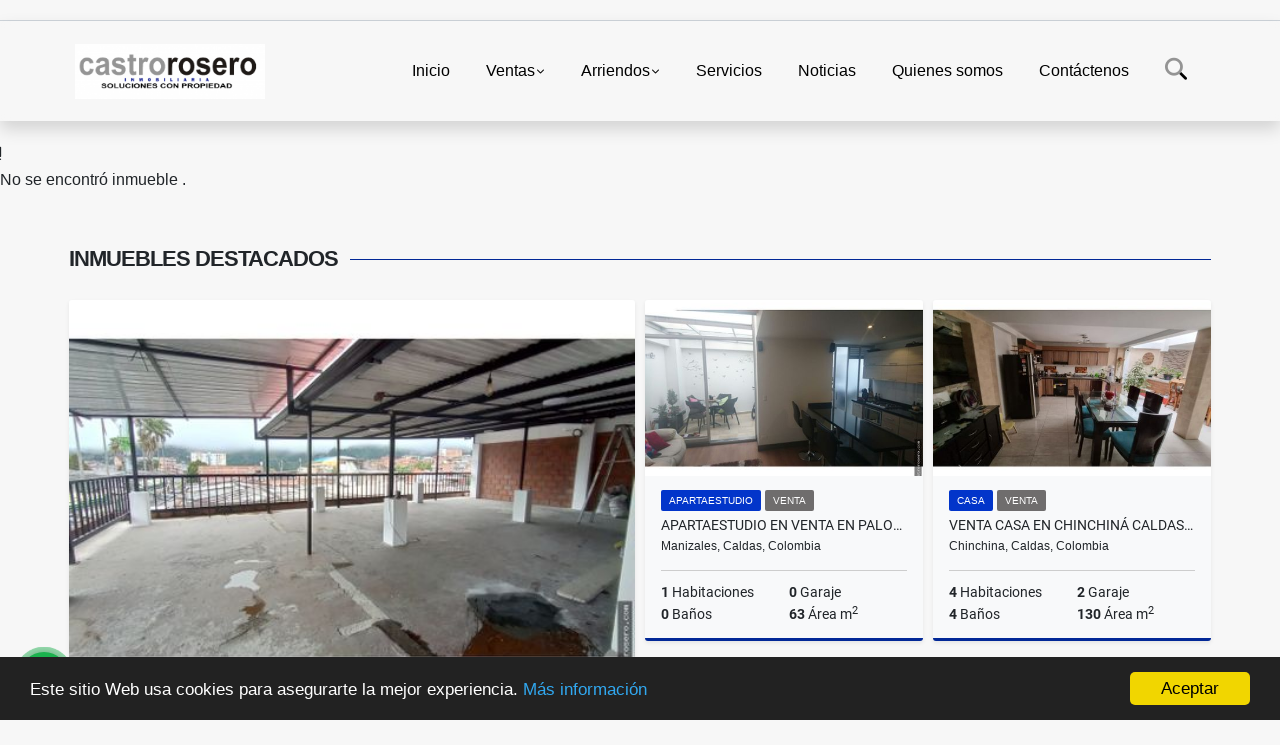

--- FILE ---
content_type: text/html; charset=UTF-8
request_url: https://castrorosero.com/apartamento-arriendo-altos-del-perro-manizales/7169881
body_size: 10706
content:
<!DOCTYPE html>
<html lang="es">
    <head>
        <meta charset="utf-8">
        <meta name="viewport" content="width=device-width, initial-scale=1.0, user-scalable=no">
        <meta name="author" content="Wasi.co">
        <meta name="description" content="Este apartamento para alquiler se encuentra ubicado en la hermosa ciudad de Manizales, en la regi&amp;oacute;n de Caldas. Tiene una &amp;aacute;rea de terreno de 62 M2">
        <meta name="Keywords" content="Venta y arriendo de apartamentos, arriendo manizales, venta casa manizales, apartaestudio manizales, apartaestudio para arrendar, arriendos baratos">
        <meta name="Language" content="Spanish">
        <meta name="Designer" content="www.wasi.co">
        <meta name="distribution" content="Global">
        <meta name="Robots" content="INDEX,FOLLOW">
        <meta name="csrf-token" content="wL4gWquFvVfdkbw62DiP51514QtW0Ez3yNnqp7kv">

        <title>ARRIENDO APARTAMENTO ALTO DEL PERRO MANIZALES | ARRIENDOS MANIZALES - $1.500.000 COP</title>

        <!-- og tags -->
        <meta property="og:description" content="Este apartamento para alquiler se encuentra ubicado en la hermosa ciudad de Manizales, en la regi&amp;oacute;n de Caldas. Tiene una &amp;aacute;rea de terreno de 62 M2" />
        <meta property="og:title" content="ARRIENDO APARTAMENTO ALTO DEL PERRO MANIZALES | ARRIENDOS MANIZALES - $1.500.000 COP" />
        <meta property="og:type" content="website" />
        <meta property="og:url" content="https://castrorosero.com/apartamento-arriendo-altos-del-perro-manizales/7169881" />
        <meta property="og:image" content="https://images.wasi.co/inmuebles/b8393120231227035054.jpg" />
        <meta property="og:image:width" content="300" />
        <meta property="og:image:height" content="225" />
        <meta property="og:site_name" content="castrorosero.com" />

        <!-- og tags google+ -->
        <meta itemprop="description" content="Este apartamento para alquiler se encuentra ubicado en la hermosa ciudad de Manizales, en la regi&amp;oacute;n de Caldas. Tiene una &amp;aacute;rea de terreno de 62 M2">

        <!-- og tags twitter-->
        <meta name="twitter:card" value="Este apartamento para alquiler se encuentra ubicado en la hermosa ciudad de Manizales, en la regi&amp;oacute;n de Caldas. Tiene una &amp;aacute;rea de terreno de 62 M2">

                    <link href="https://images.wasi.co/inmuebles/b8393120231227035054.jpg" rel="image_src"/>
        
        <link rel="shortcut icon" href="https://images.wasi.co/empresas/f20231227114238.png" />
        <!-- ------------ Main Style ------------ -->
                    <link href="https://castrorosero.com/css/v1/pro27b/style.min.css?v11764304853" async rel="stylesheet" type="text/css"/>
            <link href="https://castrorosero.com/css/v1/pro27b/fonts.min.css?v11764304853" async rel="stylesheet" type="text/css"/>
                                          <!--<link href="https://castrorosero.com/custom-css/0342fc.min.css" async rel="stylesheet" type="text/css"/>-->
                                          <!--skin colors-->
        <!--<link href="css/skin/{color}.min.css" rel="stylesheet" type="text/css"/>-->
        <!--<link rel="stylesheet" href="https://cdn.jsdelivr.net/npm/bootstrap-select@1.14.0-beta3/dist/css/bootstrap-select.min.css">-->

                        <style>
          .primary-bg {
  background-color: #0342fc;
}
.primary-txt {
  color: #ffffff;
}
.primary-link {
  color: #ffffff !important;
}
.primary-link:hover, .primary-link:active, .primary-link:focus, .primary-link:focus-visible {
  color: #ffffff !important;
  opacity: 0.6;
}
.primary-bg500 {
  background-color: #0235ca !important;
  color: #ffffff !important;
}
.primary-btn500, .btn-dark {
  background-color: #0232c0 !important;
  border-color: #0232c0 !important;
  color: #ffffff !important;
}
.primary-btn500:hover, .btn-dark:hover {
  background-color: #022897 !important;
}
.primary-bd {
  border-color: #0342fc !important;
}
.primary-bd500 {
  border-color: #022897 !important;
}
.primary-h500 {
  color: #0232c0 !important;
}

                  </style>
                            <!-- Google tag (gtag.js) -->
<script async src="https://www.googletagmanager.com/gtag/js?id=G-FDDPGECP4Y"></script>
<script>
  window.dataLayer = window.dataLayer || [];
  function gtag(){dataLayer.push(arguments);}
  gtag('js', new Date());

  gtag('config', 'G-FDDPGECP4Y');
</script>
                        <script src="https://www.google.com/recaptcha/api.js?hl=es" async defer></script>
    </head>
    <body>
            <section id="gLang" >
    <div class="googleLang container-lg">
        <div id="google_translate_element"></div>
    </div>
</section>
<nav class="navbar navbar-expand-xl sticky-top shadow primary-bd">
    <div class="container-lg">
        <a class="navbar-brand primary-txt"  href="https://castrorosero.com"><img src="https://images.wasi.co/empresas/b20170710063609.png"  data-2x="https://images.wasi.co/empresas/2xb20170710063609.png" onerror="this.src='https://images.wasi.co/empresas/b20170710063609.png'" title="Logo empresa"
                                                                     class="logo img-fluid" alt="inmobiliaria manizales casas y apartamentos en venta y arriendo">
                            </a>
        <button class="navbar-toggler" data-bs-toggle="offcanvas" data-bs-target="#offcanvasExample" aria-controls="offcanvasExample">
            <div class="hamburger-toggle">
                <div class="hamburger">
                    <span></span>
                    <span></span>
                    <span></span>
                </div>
            </div>
        </button>
        <div class="navbarcollapse navbar-collapse justify-content-end" id="navbar-content">
            <ul class="navbar-nav">
                <li class="nav-item" ><a class="nav-link" href="https://castrorosero.com" >Inicio</a></li>
                                                                    <li class="nav-item dropdown"><a class="nav-link dropdown-toggle" data-bs-toggle="dropdown" data-bs-auto-close="outside" href="https://castrorosero.com/s/ventas">Ventas</a>
                        <ul class="dropdown-menu shadow">
                                                                                                <li><a class="dropdown-item" href="https://castrorosero.com/s/amoblado/ventas?id_property_type=29&amp;business_type%5B0%5D=for_sale">Amoblado (1)</a></li>
                                                                                                                                <li><a class="dropdown-item" href="https://castrorosero.com/s/apartaestudio/ventas?id_property_type=14&amp;business_type%5B0%5D=for_sale">Apartaestudio (35)</a></li>
                                                                                                                                <li><a class="dropdown-item" href="https://castrorosero.com/s/apartamento/ventas?id_property_type=2&amp;business_type%5B0%5D=for_sale">Apartamento (494)</a></li>
                                                                                                                                <li><a class="dropdown-item" href="https://castrorosero.com/s/bodega/ventas?id_property_type=8&amp;business_type%5B0%5D=for_sale">Bodega (11)</a></li>
                                                                                                                                                                                            <li><a class="dropdown-item" href="https://castrorosero.com/s/cabana/ventas?id_property_type=28&amp;business_type%5B0%5D=for_sale">Cabaña (1)</a></li>
                                                                                                                                                                                            <li><a class="dropdown-item" href="https://castrorosero.com/s/casa/ventas?id_property_type=1&amp;business_type%5B0%5D=for_sale">Casa (495)</a></li>
                                                                                                                                <li><a class="dropdown-item" href="https://castrorosero.com/s/casa-campestre/ventas?id_property_type=11&amp;business_type%5B0%5D=for_sale">Casa Campestre (102)</a></li>
                                                                                                                                                                                                                                                                                                                    <li><a class="dropdown-item" href="https://castrorosero.com/s/condominio/ventas?id_property_type=19&amp;business_type%5B0%5D=for_sale">Condominio (2)</a></li>
                                                                                                                                <li><a class="dropdown-item" href="https://castrorosero.com/s/consultorio/ventas?id_property_type=15&amp;business_type%5B0%5D=for_sale">Consultorio (6)</a></li>
                                                                                                                                                                                            <li><a class="dropdown-item" href="https://castrorosero.com/s/edificio/ventas?id_property_type=16&amp;business_type%5B0%5D=for_sale">Edificio (25)</a></li>
                                                                                                                                <li><a class="dropdown-item" href="https://castrorosero.com/s/finca/ventas?id_property_type=7&amp;business_type%5B0%5D=for_sale">Finca (38)</a></li>
                                                                                                                                <li><a class="dropdown-item" href="https://castrorosero.com/s/finca-hoteles/ventas?id_property_type=13&amp;business_type%5B0%5D=for_sale">Finca - Hoteles (3)</a></li>
                                                                                                                                                                                                                                                                                                                    <li><a class="dropdown-item" href="https://castrorosero.com/s/hoteles/ventas?id_property_type=12&amp;business_type%5B0%5D=for_sale">Hoteles (4)</a></li>
                                                                                                                                <li><a class="dropdown-item" href="https://castrorosero.com/s/local/ventas?id_property_type=3&amp;business_type%5B0%5D=for_sale">Local (76)</a></li>
                                                                                                                                <li><a class="dropdown-item" href="https://castrorosero.com/s/lote/ventas?id_property_type=5&amp;business_type%5B0%5D=for_sale">Lote (115)</a></li>
                                                                                                                                                                                                                                                                                                                    <li><a class="dropdown-item" href="https://castrorosero.com/s/oficina/ventas?id_property_type=4&amp;business_type%5B0%5D=for_sale">Oficina (22)</a></li>
                                                                                                                                <li><a class="dropdown-item" href="https://castrorosero.com/s/penthouse/ventas?id_property_type=21&amp;business_type%5B0%5D=for_sale">Penthouse (3)</a></li>
                                                                                                                                                                                                                                                        <li><a class="dropdown-item" href="https://castrorosero.com/s/terreno/ventas?id_property_type=32&amp;business_type%5B0%5D=for_sale">Terreno (1)</a></li>
                                                                                    </ul>
                    </li>
                                                                                    <li class="nav-item dropdown"><a class="nav-link dropdown-toggle" data-bs-toggle="dropdown" data-bs-auto-close="outside" href="https://castrorosero.com/s/arriendos">Arriendos</a>
                        <ul class="dropdown-menu shadow">
                                                                                                <li><a class="dropdown-item" href="https://castrorosero.com/s/amoblado/arriendos?id_property_type=29&amp;business_type%5B0%5D=for_rent">Amoblado (11)</a></li>
                                                                                                                                <li><a class="dropdown-item" href="https://castrorosero.com/s/apartaestudio/arriendos?id_property_type=14&amp;business_type%5B0%5D=for_rent">Apartaestudio (31)</a></li>
                                                                                                                                <li><a class="dropdown-item" href="https://castrorosero.com/s/apartamento/arriendos?id_property_type=2&amp;business_type%5B0%5D=for_rent">Apartamento (40)</a></li>
                                                                                                                                <li><a class="dropdown-item" href="https://castrorosero.com/s/bodega/arriendos?id_property_type=8&amp;business_type%5B0%5D=for_rent">Bodega (14)</a></li>
                                                                                                                                                                                                                                                                                                                    <li><a class="dropdown-item" href="https://castrorosero.com/s/casa/arriendos?id_property_type=1&amp;business_type%5B0%5D=for_rent">Casa (19)</a></li>
                                                                                                                                <li><a class="dropdown-item" href="https://castrorosero.com/s/casa-campestre/arriendos?id_property_type=11&amp;business_type%5B0%5D=for_rent">Casa Campestre (6)</a></li>
                                                                                                                                                                                                                                                                                                                                                                                <li><a class="dropdown-item" href="https://castrorosero.com/s/consultorio/arriendos?id_property_type=15&amp;business_type%5B0%5D=for_rent">Consultorio (9)</a></li>
                                                                                                                                                                                                                                                                                                                                                                                                                                                                                                                                                                                                                                <li><a class="dropdown-item" href="https://castrorosero.com/s/local/arriendos?id_property_type=3&amp;business_type%5B0%5D=for_rent">Local (245)</a></li>
                                                                                                                                                                                                                                                                                                                                                                                <li><a class="dropdown-item" href="https://castrorosero.com/s/oficina/arriendos?id_property_type=4&amp;business_type%5B0%5D=for_rent">Oficina (93)</a></li>
                                                                                                                                                                                                                                                                                                                                    </ul>
                    </li>
                                                                                                                    <li class="nav-item"><a class="nav-link" href="https://castrorosero.com/main-servicios.htm" >Servicios</a></li>
                                                                                          <li class="nav-item"><a class="nav-link" href="https://castrorosero.com/blog" >Noticias</a></li>
                                                                                                                        <li class="nav-item"><a class="nav-link" href="https://castrorosero.com/main-contenido-cat-2.htm" >Quienes somos</a></li>
                                <li class="nav-item"><a class="nav-link" href="https://castrorosero.com/main-contactenos.htm" >Contáctenos</a></li>
                <li class="nav-item d-none d-xl-block">
                    <a class="nav-link show_hide" href="#" tabindex="-1"><i class="fa-duotone fa-search"></i></a>
                </li>
                <!--li class="nav-item d-none d-lg-block d-xl-block">
                    <a class="nav-link" href="#" tabindex="-1" data-bs-toggle-theme="true" aria-disabled="true"><i class="fa-duotone fa-light-switch-on"></i></a>
                </li-->
            </ul>
        </div>
    </div>
</nav>
<!--mobile search-->
<div class="slidingSearch bg-body-tertiary shadow">
    <div class="container-fix">
        <form method="GET" action="https://castrorosero.com/s" accept-charset="UTF-8" onSubmit="$(&#039;input[type=&quot;submit&quot;]&#039;).attr(&quot;disabled&quot;,&quot;disabled&quot;);">
        <div class="input-group">
                    <input type="text" class="form-control" aria-label="" placeholder="Buscar por:" name="match" value=""  aria-describedby="button-addon2">
                    <button type="submit" class="btn primary-btn500 btn-outline-primary show_hide"> Buscar </button>
        </div>
        </form>
    </div>
</div>
<div class="offcanvas offcanvas-start" tabindex="-1" id="offcanvasExample" aria-labelledby="offcanvasExampleLabel">
    <div class="offcanvas-header">
        <h5 class="offcanvas-title" id="offcanvasExampleLabel">Menú</h5>
        <button type="button" class="btn-close" data-bs-dismiss="offcanvas" aria-label="Close"></button>
    </div>
    <div class="offcanvas-body">
        <div class="adv-panel"></div>

        <h5>Buscar por:</h5>
        <form method="GET" action="https://castrorosero.com/s" accept-charset="UTF-8" onSubmit="$(&#039;input[type=&quot;submit&quot;]&#039;).attr(&quot;disabled&quot;,&quot;disabled&quot;);">
        <div class="input-group">
                    <input type="text" class="form-control" aria-label="" placeholder="Buscar por:" name="match" value="">
                    <button type="submit" class="btn primary-btn500 btn-outline-secondary show_hide"> Buscar </button>
        </div>
        </form>
    </div>
</div>
                    <section>
            <div class="area-content ">
                <!-- mensage-->
                <div class="msg_empty">
                    <div class="text">
                        <i class="far fa-exclamation"></i>
                        <p> No se encontró inmueble .</p>
                    </div>
                </div>
                <!-- end mensage-->
                <section>
        <div class="container-fluid container-fix">
            <div class="areaInmuebles container-fix">
                <div class="head border border-top-0 border-end-0 border-start-0 primary-bd500">
                    <h3>INMUEBLES <STRONG>DESTACADOS</STRONG></h3>
                </div>
                <div class="list-properties">
                    <div class="row">
                                                                                   <div class="col-md-6 col-lg-6">
                                    <div class="item shadow-sm bg-body-tertiary border border-3 border-top-0 border-end-0 border-start-0 primary-bd500 ">
        <figure>
        <a href="https://castrorosero.com/local-arriendo-villamaria/8520192" class="fill object-fit-cover">
            <img data-sizes="auto" src="https://image.wasi.co/[base64]" class="fill-box" alt="local en arriendo en villamaria caldas arriendo local">
        </a>
    </figure>
    <div class="body">
        <span class="tag1 primary-bg500 primary-t500">LOCAL</span> <span class="tag2">
            ARRIENDO
        </span>
        <h2><a href="https://castrorosero.com/local-arriendo-villamaria/8520192" class="t8-title link">LOCAL EN ARRIENDO EN VILLAMARÍA CALDAS | ARRIENDO LOCAL</a></h2>
        <div class="ubicacion  t8-title">Villamaría, Caldas, Colombia</div>
        <div class="info_details">
            <div class="row">
                <div class="col-6 ellipsis"><strong>0</strong> Habitaciones</div>
                <div class="col-6 ellipsis"><strong>0</strong> Garaje</div>
                <div class="col-6 ellipsis"><strong>1</strong> Baño</div>
                                <div class="col-6 ellipsis"><strong>110</strong> Área m<sup>2</sup> </div>
                            </div>
        </div>
    </div>
    <a href="https://castrorosero.com/local-arriendo-villamaria/8520192" style="text-decoration: none">
      <div class="areaPrecio">
          <div class="row">
                                                                                      <div class="col-5"></div>
                      <div class="col-7 text-end">
                          <span class="ttPrices">Arriendo</span>
                          <p class=" t8-title">$1.350.000 <small>COP</small></p>
                      </div>
                                          </div>
      </div>
    </a>
</div>
                                </div>
                                                                                                                                                                                                                                                                                                                                                                                                                                                                                                                                                                                                                                                                                                                                                                                                                                                                                                                                                                                                                                                                                    <div class="col-md-6 col-lg-6">
                            <div class="row">
                                                                                                                                                                              <div class="col-md-6">
                                            <div class="item shadow-sm bg-body-tertiary border border-3 border-top-0 border-end-0 border-start-0 primary-bd500 item_small">
        <figure>
        <a href="https://castrorosero.com/apartaestudio-venta-palogrande-manizales/8439746" class="fill object-fit-cover">
            <img data-sizes="auto" src="https://image.wasi.co/[base64]" class="fill-box" alt="apartaestudio en venta en palogrande manizales venta apto">
        </a>
    </figure>
    <div class="body">
        <span class="tag1 primary-bg500 primary-t500">APARTAESTUDIO</span> <span class="tag2">
            VENTA
        </span>
        <h2><a href="https://castrorosero.com/apartaestudio-venta-palogrande-manizales/8439746" class="t8-title link">APARTAESTUDIO EN VENTA EN PALOGRANDE MANIZALES | VENTA APTO</a></h2>
        <div class="ubicacion  t8-title">Manizales, Caldas, Colombia</div>
        <div class="info_details">
            <div class="row">
                <div class="col-6 ellipsis"><strong>1</strong> Habitaciones</div>
                <div class="col-6 ellipsis"><strong>0</strong> Garaje</div>
                <div class="col-6 ellipsis"><strong>0</strong> Baños</div>
                                <div class="col-6 ellipsis"><strong>63</strong> Área m<sup>2</sup> </div>
                            </div>
        </div>
    </div>
    <a href="https://castrorosero.com/apartaestudio-venta-palogrande-manizales/8439746" style="text-decoration: none">
      <div class="areaPrecio">
          <div class="row">
                                                                    <div class="col-5"></div>
                      <div class="col-7 text-end">
                          <span class="ttPrices">Venta</span>
                          <p class=" t8-title">$328.000.000 <small>COP</small></p>
                      </div>
                                                            </div>
      </div>
    </a>
</div>
                                        </div>
                                                                                                                                              <div class="col-md-6">
                                            <div class="item shadow-sm bg-body-tertiary border border-3 border-top-0 border-end-0 border-start-0 primary-bd500 item_small">
        <figure>
        <a href="https://castrorosero.com/casa-venta-chinchina-chinchina/6995326" class="fill object-fit-cover">
            <img data-sizes="auto" src="https://image.wasi.co/[base64]" class="fill-box" alt="venta casa en chinchina caldas con 2 garajes casa en venta">
        </a>
    </figure>
    <div class="body">
        <span class="tag1 primary-bg500 primary-t500">CASA</span> <span class="tag2">
            VENTA
        </span>
        <h2><a href="https://castrorosero.com/casa-venta-chinchina-chinchina/6995326" class="t8-title link">VENTA CASA EN CHINCHINÁ CALDAS CON 2 GARAJES | CASA EN VENTA</a></h2>
        <div class="ubicacion  t8-title">Chinchina, Caldas, Colombia</div>
        <div class="info_details">
            <div class="row">
                <div class="col-6 ellipsis"><strong>4</strong> Habitaciones</div>
                <div class="col-6 ellipsis"><strong>2</strong> Garaje</div>
                <div class="col-6 ellipsis"><strong>4</strong> Baños</div>
                                <div class="col-6 ellipsis"><strong>130</strong> Área m<sup>2</sup> </div>
                            </div>
        </div>
    </div>
    <a href="https://castrorosero.com/casa-venta-chinchina-chinchina/6995326" style="text-decoration: none">
      <div class="areaPrecio">
          <div class="row">
                                                                    <div class="col-5"></div>
                      <div class="col-7 text-end">
                          <span class="ttPrices">Venta</span>
                          <p class=" t8-title">$700.000.000 <small>COP</small></p>
                      </div>
                                                            </div>
      </div>
    </a>
</div>
                                        </div>
                                                                                                                                              <div class="col-md-6">
                                            <div class="item shadow-sm bg-body-tertiary border border-3 border-top-0 border-end-0 border-start-0 primary-bd500 item_small">
        <figure>
        <a href="https://castrorosero.com/local-arriendo-la-estrella-manizales/7224393" class="fill object-fit-cover">
            <img data-sizes="auto" src="https://image.wasi.co/[base64]" class="fill-box" alt="arriendo local la estrella manizales 22m2 arriendos manizales">
        </a>
    </figure>
    <div class="body">
        <span class="tag1 primary-bg500 primary-t500">LOCAL</span> <span class="tag2">
            ARRIENDO
        </span>
        <h2><a href="https://castrorosero.com/local-arriendo-la-estrella-manizales/7224393" class="t8-title link">ARRIENDO LOCAL LA ESTRELLA MANIZALES 22m² | ARRIENDOS MANIZALES</a></h2>
        <div class="ubicacion  t8-title">Manizales, Caldas, Colombia</div>
        <div class="info_details">
            <div class="row">
                <div class="col-6 ellipsis"><strong>0</strong> Habitaciones</div>
                <div class="col-6 ellipsis"><strong>0</strong> Garaje</div>
                <div class="col-6 ellipsis"><strong>1</strong> Baño</div>
                                <div class="col-6 ellipsis"><strong>22</strong> Área m<sup>2</sup> </div>
                            </div>
        </div>
    </div>
    <a href="https://castrorosero.com/local-arriendo-la-estrella-manizales/7224393" style="text-decoration: none">
      <div class="areaPrecio">
          <div class="row">
                                                                                      <div class="col-5"></div>
                      <div class="col-7 text-end">
                          <span class="ttPrices">Arriendo</span>
                          <p class=" t8-title">$1.300.000 <small>COP</small></p>
                      </div>
                                          </div>
      </div>
    </a>
</div>
                                        </div>
                                                                                                                                              <div class="col-md-6">
                                            <div class="item shadow-sm bg-body-tertiary border border-3 border-top-0 border-end-0 border-start-0 primary-bd500 item_small">
        <figure>
        <a href="https://castrorosero.com/apartaestudio-venta-baja-suiza-manizales/9620635" class="fill object-fit-cover">
            <img data-sizes="auto" src="https://image.wasi.co/[base64]" class="fill-box" alt="apartaestudio en venta en baja suiza manizales venta apto">
        </a>
    </figure>
    <div class="body">
        <span class="tag1 primary-bg500 primary-t500">APARTAESTUDIO</span> <span class="tag2">
            VENTA
        </span>
        <h2><a href="https://castrorosero.com/apartaestudio-venta-baja-suiza-manizales/9620635" class="t8-title link">APARTAESTUDIO EN VENTA EN BAJA SUIZA MANIZALES | VENTA APTO</a></h2>
        <div class="ubicacion  t8-title">Manizales, Caldas, Colombia</div>
        <div class="info_details">
            <div class="row">
                <div class="col-6 ellipsis"><strong>1</strong> Habitaciones</div>
                <div class="col-6 ellipsis"><strong>1</strong> Garaje</div>
                <div class="col-6 ellipsis"><strong>1</strong> Baño</div>
                                <div class="col-6 ellipsis"><strong>35</strong> Área m<sup>2</sup> </div>
                            </div>
        </div>
    </div>
    <a href="https://castrorosero.com/apartaestudio-venta-baja-suiza-manizales/9620635" style="text-decoration: none">
      <div class="areaPrecio">
          <div class="row">
                                                                    <div class="col-5"></div>
                      <div class="col-7 text-end">
                          <span class="ttPrices">Venta</span>
                          <p class=" t8-title">$295.000.000 <small>COP</small></p>
                      </div>
                                                            </div>
      </div>
    </a>
</div>
                                        </div>
                                                                                                                                                                                                                                                                                                                                                                                                                                                                                                                                                                                                                                                                                                                                                                                                                                                                                                                                                                                                                                                                                                                                            </div>
                        </div>
                        <div class="col-lg-12">
                            <div class="row">
                                                                                                                                                                                                                                                                                                                                                                                                                                                                <div class="col-md-3">
                                            <div class="item shadow-sm bg-body-tertiary border border-3 border-top-0 border-end-0 border-start-0 primary-bd500 item_small">
        <figure>
        <a href="https://castrorosero.com/apartaestudio-arriendo-palermo-manizales/7169790" class="fill object-fit-cover">
            <img data-sizes="auto" src="https://image.wasi.co/[base64]" class="fill-box" alt="arriendo apartaestudio palermo manizales arriendos en manizales">
        </a>
    </figure>
    <div class="body">
        <span class="tag1 primary-bg500 primary-t500">APARTAESTUDIO</span> <span class="tag2">
            ARRIENDO
        </span>
        <h2><a href="https://castrorosero.com/apartaestudio-arriendo-palermo-manizales/7169790" class="t8-title link">ARRIENDO APARTAESTUDIO PALERMO MANIZALES | ARRIENDOS EN MANIZALES</a></h2>
        <div class="ubicacion  t8-title">Manizales, Caldas, Colombia</div>
        <div class="info_details">
            <div class="row">
                <div class="col-6 ellipsis"><strong>1</strong> Habitaciones</div>
                <div class="col-6 ellipsis"><strong>0</strong> Garaje</div>
                <div class="col-6 ellipsis"><strong>1</strong> Baño</div>
                                <div class="col-6 ellipsis"><strong>29</strong> Área m<sup>2</sup> </div>
                            </div>
        </div>
    </div>
    <a href="https://castrorosero.com/apartaestudio-arriendo-palermo-manizales/7169790" style="text-decoration: none">
      <div class="areaPrecio">
          <div class="row">
                                                                                      <div class="col-5"></div>
                      <div class="col-7 text-end">
                          <span class="ttPrices">Arriendo</span>
                          <p class=" t8-title">$900.000 <small>COP</small></p>
                      </div>
                                          </div>
      </div>
    </a>
</div>
                                        </div>
                                                                                                                                                <div class="col-md-3">
                                            <div class="item shadow-sm bg-body-tertiary border border-3 border-top-0 border-end-0 border-start-0 primary-bd500 item_small">
        <figure>
        <a href="https://castrorosero.com/oficina-arriendo-belen-manizales/7488690" class="fill object-fit-cover">
            <img data-sizes="auto" src="https://image.wasi.co/[base64]" class="fill-box" alt="arriendo oficina belen manizales 30 m2 arriendos manizales">
        </a>
    </figure>
    <div class="body">
        <span class="tag1 primary-bg500 primary-t500">OFICINA</span> <span class="tag2">
            ARRIENDO
        </span>
        <h2><a href="https://castrorosero.com/oficina-arriendo-belen-manizales/7488690" class="t8-title link">ARRIENDO OFICINA BELÉN MANIZALES 30 m² | ARRIENDOS MANIZALES</a></h2>
        <div class="ubicacion  t8-title">Manizales, Caldas, Colombia</div>
        <div class="info_details">
            <div class="row">
                <div class="col-6 ellipsis"><strong>0</strong> Habitaciones</div>
                <div class="col-6 ellipsis"><strong>0</strong> Garaje</div>
                <div class="col-6 ellipsis"><strong>1</strong> Baño</div>
                                <div class="col-6 ellipsis"><strong>30</strong> Área m<sup>2</sup> </div>
                            </div>
        </div>
    </div>
    <a href="https://castrorosero.com/oficina-arriendo-belen-manizales/7488690" style="text-decoration: none">
      <div class="areaPrecio">
          <div class="row">
                                                                                      <div class="col-5"></div>
                      <div class="col-7 text-end">
                          <span class="ttPrices">Arriendo</span>
                          <p class=" t8-title">$1.200.000 <small>COP</small></p>
                      </div>
                                          </div>
      </div>
    </a>
</div>
                                        </div>
                                                                                                                                                <div class="col-md-3">
                                            <div class="item shadow-sm bg-body-tertiary border border-3 border-top-0 border-end-0 border-start-0 primary-bd500 item_small">
        <figure>
        <a href="https://castrorosero.com/casa-campestre-arriendo-alhambra-manizales/7174809" class="fill object-fit-cover">
            <img data-sizes="auto" src="https://image.wasi.co/[base64]" class="fill-box" alt="arriendo casa campestre en la alhambra manizales arriendos manizales">
        </a>
    </figure>
    <div class="body">
        <span class="tag1 primary-bg500 primary-t500">CASA CAMPESTRE</span> <span class="tag2">
            ARRIENDO
        </span>
        <h2><a href="https://castrorosero.com/casa-campestre-arriendo-alhambra-manizales/7174809" class="t8-title link">ARRIENDO CASA CAMPESTRE EN LA ALHAMBRA MANIZALES | ARRIENDOS MANIZALES</a></h2>
        <div class="ubicacion  t8-title">Manizales, Caldas, Colombia</div>
        <div class="info_details">
            <div class="row">
                <div class="col-6 ellipsis"><strong>4</strong> Habitaciones</div>
                <div class="col-6 ellipsis"><strong>2</strong> Garaje</div>
                <div class="col-6 ellipsis"><strong>5</strong> Baños</div>
                                <div class="col-6 ellipsis"><strong>200</strong> Área m<sup>2</sup> </div>
                            </div>
        </div>
    </div>
    <a href="https://castrorosero.com/casa-campestre-arriendo-alhambra-manizales/7174809" style="text-decoration: none">
      <div class="areaPrecio">
          <div class="row">
                                                                                      <div class="col-5"></div>
                      <div class="col-7 text-end">
                          <span class="ttPrices">Arriendo</span>
                          <p class=" t8-title">$5.100.000 <small>COP</small></p>
                      </div>
                                          </div>
      </div>
    </a>
</div>
                                        </div>
                                                                                                                                                <div class="col-md-3">
                                            <div class="item shadow-sm bg-body-tertiary border border-3 border-top-0 border-end-0 border-start-0 primary-bd500 item_small">
        <figure>
        <a href="https://castrorosero.com/casa-venta-fatima-manizales/8421980" class="fill object-fit-cover">
            <img data-sizes="auto" src="https://image.wasi.co/[base64]" class="fill-box" alt="venta casa con renta en fatima manizales casa en venta">
        </a>
    </figure>
    <div class="body">
        <span class="tag1 primary-bg500 primary-t500">CASA</span> <span class="tag2">
            VENTA
        </span>
        <h2><a href="https://castrorosero.com/casa-venta-fatima-manizales/8421980" class="t8-title link">VENTA CASA CON RENTA EN FÁTIMA MANIZALES | CASA EN VENTA</a></h2>
        <div class="ubicacion  t8-title">Manizales, Caldas, Colombia</div>
        <div class="info_details">
            <div class="row">
                <div class="col-6 ellipsis"><strong>4</strong> Habitaciones</div>
                <div class="col-6 ellipsis"><strong>1</strong> Garaje</div>
                <div class="col-6 ellipsis"><strong>4</strong> Baños</div>
                                <div class="col-6 ellipsis"><strong>220</strong> Área m<sup>2</sup> </div>
                            </div>
        </div>
    </div>
    <a href="https://castrorosero.com/casa-venta-fatima-manizales/8421980" style="text-decoration: none">
      <div class="areaPrecio">
          <div class="row">
                                                                    <div class="col-5"></div>
                      <div class="col-7 text-end">
                          <span class="ttPrices">Venta</span>
                          <p class=" t8-title">$630.000.000 <small>COP</small></p>
                      </div>
                                                            </div>
      </div>
    </a>
</div>
                                        </div>
                                                                                                                                                <div class="col-md-3">
                                            <div class="item shadow-sm bg-body-tertiary border border-3 border-top-0 border-end-0 border-start-0 primary-bd500 item_small">
            <div class="areaTags">
                            <span class="tag-estado" data-color="#2dff00">MODERNIDAD Y BELLEZA</span>
                                </div>
        <figure>
        <a href="https://castrorosero.com/casa-campestre-venta-san-bernardo-del-viento-manizales/7226540" class="fill object-fit-cover">
            <img data-sizes="auto" src="https://image.wasi.co/[base64]" class="fill-box" alt="venta casa campestre san bernardo del viento manizales casa de lujo">
        </a>
    </figure>
    <div class="body">
        <span class="tag1 primary-bg500 primary-t500">CASA CAMPESTRE</span> <span class="tag2">
            VENTA
        </span>
        <h2><a href="https://castrorosero.com/casa-campestre-venta-san-bernardo-del-viento-manizales/7226540" class="t8-title link">VENTA CASA CAMPESTRE SAN BERNARDO DEL VIENTO MANIZALES | CASA DE LUJO </a></h2>
        <div class="ubicacion  t8-title">Manizales, Caldas, Colombia</div>
        <div class="info_details">
            <div class="row">
                <div class="col-6 ellipsis"><strong>3</strong> Habitaciones</div>
                <div class="col-6 ellipsis"><strong>1</strong> Garaje</div>
                <div class="col-6 ellipsis"><strong>5</strong> Baños</div>
                                <div class="col-6 ellipsis"><strong>274.82</strong> Área m<sup>2</sup> </div>
                            </div>
        </div>
    </div>
    <a href="https://castrorosero.com/casa-campestre-venta-san-bernardo-del-viento-manizales/7226540" style="text-decoration: none">
      <div class="areaPrecio">
          <div class="row">
                                                                    <div class="col-5"></div>
                      <div class="col-7 text-end">
                          <span class="ttPrices">Venta</span>
                          <p class=" t8-title">$1.450.000.000 <small>COP</small></p>
                      </div>
                                                            </div>
      </div>
    </a>
</div>
                                        </div>
                                                                                                                                                <div class="col-md-3">
                                            <div class="item shadow-sm bg-body-tertiary border border-3 border-top-0 border-end-0 border-start-0 primary-bd500 item_small">
        <figure>
        <a href="https://castrorosero.com/apartaestudio-arriendo-avenida-santander-manizales/8311235" class="fill object-fit-cover">
            <img data-sizes="auto" src="https://image.wasi.co/[base64]" class="fill-box" alt="arriendo apartaestudio amoblado en avenida santander manizales">
        </a>
    </figure>
    <div class="body">
        <span class="tag1 primary-bg500 primary-t500">APARTAESTUDIO</span> <span class="tag2">
            ARRIENDO
        </span>
        <h2><a href="https://castrorosero.com/apartaestudio-arriendo-avenida-santander-manizales/8311235" class="t8-title link">ARRIENDO APARTAESTUDIO AMOBLADO EN AVENIDA SANTANDER MANIZALES</a></h2>
        <div class="ubicacion  t8-title">Manizales, Caldas, Colombia</div>
        <div class="info_details">
            <div class="row">
                <div class="col-6 ellipsis"><strong>1</strong> Habitaciones</div>
                <div class="col-6 ellipsis"><strong>0</strong> Garaje</div>
                <div class="col-6 ellipsis"><strong>1</strong> Baño</div>
                                <div class="col-6 ellipsis"><strong>36.27</strong> Área m<sup>2</sup> </div>
                            </div>
        </div>
    </div>
    <a href="https://castrorosero.com/apartaestudio-arriendo-avenida-santander-manizales/8311235" style="text-decoration: none">
      <div class="areaPrecio">
          <div class="row">
                                                                                      <div class="col-5"></div>
                      <div class="col-7 text-end">
                          <span class="ttPrices">Arriendo</span>
                          <p class=" t8-title">$1.800.000 <small>COP</small></p>
                      </div>
                                          </div>
      </div>
    </a>
</div>
                                        </div>
                                                                                                                                                <div class="col-md-3">
                                            <div class="item shadow-sm bg-body-tertiary border border-3 border-top-0 border-end-0 border-start-0 primary-bd500 item_small">
        <figure>
        <a href="https://castrorosero.com/casa-campestre-venta-la-florida-villamaria/7388172" class="fill object-fit-cover">
            <img data-sizes="auto" src="https://image.wasi.co/[base64]" class="fill-box" alt="venta casa campestre la florida villamaria casa de campo en venta">
        </a>
    </figure>
    <div class="body">
        <span class="tag1 primary-bg500 primary-t500">CASA CAMPESTRE</span> <span class="tag2">
            VENTA
        </span>
        <h2><a href="https://castrorosero.com/casa-campestre-venta-la-florida-villamaria/7388172" class="t8-title link">VENTA CASA CAMPESTRE LA FLORIDA VILLAMARÍA | CASA DE CAMPO EN VENTA</a></h2>
        <div class="ubicacion  t8-title">Villamaría, Caldas, Colombia</div>
        <div class="info_details">
            <div class="row">
                <div class="col-6 ellipsis"><strong>3</strong> Habitaciones</div>
                <div class="col-6 ellipsis"><strong>2</strong> Garaje</div>
                <div class="col-6 ellipsis"><strong>3</strong> Baños</div>
                                <div class="col-6 ellipsis"><strong>105</strong> Área m<sup>2</sup> </div>
                            </div>
        </div>
    </div>
    <a href="https://castrorosero.com/casa-campestre-venta-la-florida-villamaria/7388172" style="text-decoration: none">
      <div class="areaPrecio">
          <div class="row">
                                                                    <div class="col-5"></div>
                      <div class="col-7 text-end">
                          <span class="ttPrices">Venta</span>
                          <p class=" t8-title">$530.000.000 <small>COP</small></p>
                      </div>
                                                            </div>
      </div>
    </a>
</div>
                                        </div>
                                                                                                                                                <div class="col-md-3">
                                            <div class="item shadow-sm bg-body-tertiary border border-3 border-top-0 border-end-0 border-start-0 primary-bd500 item_small">
        <figure>
        <a href="https://castrorosero.com/apartamento-venta-milan-manizales/9617551" class="fill object-fit-cover">
            <img data-sizes="auto" src="https://image.wasi.co/[base64]" class="fill-box" alt="apartamento en venta en milan manizales venta apto">
        </a>
    </figure>
    <div class="body">
        <span class="tag1 primary-bg500 primary-t500">APARTAMENTO</span> <span class="tag2">
            VENTA
        </span>
        <h2><a href="https://castrorosero.com/apartamento-venta-milan-manizales/9617551" class="t8-title link">APARTAMENTO EN VENTA EN MILÁN MANIZALES | VENTA APTO</a></h2>
        <div class="ubicacion  t8-title">Manizales, Caldas, Colombia</div>
        <div class="info_details">
            <div class="row">
                <div class="col-6 ellipsis"><strong>3</strong> Habitaciones</div>
                <div class="col-6 ellipsis"><strong>1</strong> Garaje</div>
                <div class="col-6 ellipsis"><strong>3</strong> Baños</div>
                                <div class="col-6 ellipsis"><strong>103</strong> Área m<sup>2</sup> </div>
                            </div>
        </div>
    </div>
    <a href="https://castrorosero.com/apartamento-venta-milan-manizales/9617551" style="text-decoration: none">
      <div class="areaPrecio">
          <div class="row">
                                                                    <div class="col-5"></div>
                      <div class="col-7 text-end">
                          <span class="ttPrices">Venta</span>
                          <p class=" t8-title">$720.000.000 <small>COP</small></p>
                      </div>
                                                            </div>
      </div>
    </a>
</div>
                                        </div>
                                                                                                                                                <div class="col-md-3">
                                            <div class="item shadow-sm bg-body-tertiary border border-3 border-top-0 border-end-0 border-start-0 primary-bd500 item_small">
        <figure>
        <a href="https://castrorosero.com/casa-venta-alta-suiza-manizales/7410308" class="fill object-fit-cover">
            <img data-sizes="auto" src="https://image.wasi.co/[base64]" class="fill-box" alt="venta casa con renta en alta suiza manizales casa en manizales">
        </a>
    </figure>
    <div class="body">
        <span class="tag1 primary-bg500 primary-t500">CASA</span> <span class="tag2">
            VENTA
        </span>
        <h2><a href="https://castrorosero.com/casa-venta-alta-suiza-manizales/7410308" class="t8-title link">VENTA CASA CON RENTA EN ALTA SUIZA MANIZALES | CASA EN MANIZALES</a></h2>
        <div class="ubicacion  t8-title">Manizales, Caldas, Colombia</div>
        <div class="info_details">
            <div class="row">
                <div class="col-6 ellipsis"><strong>4</strong> Habitaciones</div>
                <div class="col-6 ellipsis"><strong>1</strong> Garaje</div>
                <div class="col-6 ellipsis"><strong>2</strong> Baños</div>
                                <div class="col-6 ellipsis"><strong>131</strong> Área m<sup>2</sup> </div>
                            </div>
        </div>
    </div>
    <a href="https://castrorosero.com/casa-venta-alta-suiza-manizales/7410308" style="text-decoration: none">
      <div class="areaPrecio">
          <div class="row">
                                                                    <div class="col-5"></div>
                      <div class="col-7 text-end">
                          <span class="ttPrices">Venta</span>
                          <p class=" t8-title">$520.000.000 <small>COP</small></p>
                      </div>
                                                            </div>
      </div>
    </a>
</div>
                                        </div>
                                                                                                                                                <div class="col-md-3">
                                            <div class="item shadow-sm bg-body-tertiary border border-3 border-top-0 border-end-0 border-start-0 primary-bd500 item_small">
        <figure>
        <a href="https://castrorosero.com/casa-venta-arboleda-manizales/8410255" class="fill object-fit-cover">
            <img data-sizes="auto" src="https://image.wasi.co/[base64]" class="fill-box" alt="casa en venta en arboleda manizales casa en conjunto cerrado">
        </a>
    </figure>
    <div class="body">
        <span class="tag1 primary-bg500 primary-t500">CASA</span> <span class="tag2">
            VENTA
        </span>
        <h2><a href="https://castrorosero.com/casa-venta-arboleda-manizales/8410255" class="t8-title link">CASA EN VENTA EN ARBOLEDA MANIZALES | CASA EN CONJUNTO CERRADO</a></h2>
        <div class="ubicacion  t8-title">Manizales, Caldas, Colombia</div>
        <div class="info_details">
            <div class="row">
                <div class="col-6 ellipsis"><strong>3</strong> Habitaciones</div>
                <div class="col-6 ellipsis"><strong>1</strong> Garaje</div>
                <div class="col-6 ellipsis"><strong>3</strong> Baños</div>
                                <div class="col-6 ellipsis"><strong>102</strong> Área m<sup>2</sup> </div>
                            </div>
        </div>
    </div>
    <a href="https://castrorosero.com/casa-venta-arboleda-manizales/8410255" style="text-decoration: none">
      <div class="areaPrecio">
          <div class="row">
                                                                    <div class="col-5"></div>
                      <div class="col-7 text-end">
                          <span class="ttPrices">Venta</span>
                          <p class=" t8-title">$675.000.000 <small>COP</small></p>
                      </div>
                                                            </div>
      </div>
    </a>
</div>
                                        </div>
                                                                                                                                                <div class="col-md-3">
                                            <div class="item shadow-sm bg-body-tertiary border border-3 border-top-0 border-end-0 border-start-0 primary-bd500 item_small">
        <figure>
        <a href="https://castrorosero.com/lote-venta-las-margaritas-manizales/9107474" class="fill object-fit-cover">
            <img data-sizes="auto" src="https://image.wasi.co/[base64]" class="fill-box" alt="53 lotes campestres en venta desde 950m2 hasta 2500m2 las margaritas">
        </a>
    </figure>
    <div class="body">
        <span class="tag1 primary-bg500 primary-t500">LOTE</span> <span class="tag2">
            VENTA
        </span>
        <h2><a href="https://castrorosero.com/lote-venta-las-margaritas-manizales/9107474" class="t8-title link">53 LOTES CAMPESTRES EN VENTA DESDE 950m² HASTA 2500m² LAS MARGARITAS</a></h2>
        <div class="ubicacion  t8-title">Manizales, Caldas, Colombia</div>
        <div class="info_details">
            <div class="row">
                <div class="col-6 ellipsis"><strong>0</strong> Habitaciones</div>
                <div class="col-6 ellipsis"><strong>0</strong> Garaje</div>
                <div class="col-6 ellipsis"><strong>0</strong> Baños</div>
                                <div class="col-6 ellipsis"><strong>950</strong> Área m<sup>2</sup> </div>
                            </div>
        </div>
    </div>
    <a href="https://castrorosero.com/lote-venta-las-margaritas-manizales/9107474" style="text-decoration: none">
      <div class="areaPrecio">
          <div class="row">
                                                                    <div class="col-5"></div>
                      <div class="col-7 text-end">
                          <span class="ttPrices">Venta</span>
                          <p class=" t8-title">$152.000.000 <small>COP</small></p>
                      </div>
                                                            </div>
      </div>
    </a>
</div>
                                        </div>
                                                                                                                                                <div class="col-md-3">
                                            <div class="item shadow-sm bg-body-tertiary border border-3 border-top-0 border-end-0 border-start-0 primary-bd500 item_small">
        <figure>
        <a href="https://castrorosero.com/casa-campestre-venta-santagueda-palestina/359213" class="fill object-fit-cover">
            <img data-sizes="auto" src="https://image.wasi.co/[base64]" class="fill-box" alt="casa campestre en venta en santagueda palestina casa de campo">
        </a>
    </figure>
    <div class="body">
        <span class="tag1 primary-bg500 primary-t500">CASA CAMPESTRE</span> <span class="tag2">
            VENTA
        </span>
        <h2><a href="https://castrorosero.com/casa-campestre-venta-santagueda-palestina/359213" class="t8-title link">CASA CAMPESTRE EN VENTA EN SANTÁGUEDA PALESTINA | CASA DE CAMPO</a></h2>
        <div class="ubicacion  t8-title">Palestina, Caldas, Colombia</div>
        <div class="info_details">
            <div class="row">
                <div class="col-6 ellipsis"><strong>4</strong> Habitaciones</div>
                <div class="col-6 ellipsis"><strong>2</strong> Garaje</div>
                <div class="col-6 ellipsis"><strong>2</strong> Baños</div>
                                <div class="col-6 ellipsis"><strong>180</strong> Área m<sup>2</sup> </div>
                            </div>
        </div>
    </div>
    <a href="https://castrorosero.com/casa-campestre-venta-santagueda-palestina/359213" style="text-decoration: none">
      <div class="areaPrecio">
          <div class="row">
                                                                    <div class="col-5"></div>
                      <div class="col-7 text-end">
                          <span class="ttPrices">Venta</span>
                          <p class=" t8-title">$600.000.000 <small>COP</small></p>
                      </div>
                                                            </div>
      </div>
    </a>
</div>
                                        </div>
                                                                                                                                                <div class="col-md-3">
                                            <div class="item shadow-sm bg-body-tertiary border border-3 border-top-0 border-end-0 border-start-0 primary-bd500 item_small">
        <figure>
        <a href="https://castrorosero.com/lote-venta-avenida-santander-manizales/9572612" class="fill object-fit-cover">
            <img data-sizes="auto" src="https://image.wasi.co/[base64]" class="fill-box" alt="lote en venta en avenida santander manizales venta lote">
        </a>
    </figure>
    <div class="body">
        <span class="tag1 primary-bg500 primary-t500">LOTE</span> <span class="tag2">
            VENTA
        </span>
        <h2><a href="https://castrorosero.com/lote-venta-avenida-santander-manizales/9572612" class="t8-title link">LOTE EN VENTA EN AVENIDA SANTANDER MANIZALES | VENTA LOTE</a></h2>
        <div class="ubicacion  t8-title">Manizales, Caldas, Colombia</div>
        <div class="info_details">
            <div class="row">
                <div class="col-6 ellipsis"><strong>0</strong> Habitaciones</div>
                <div class="col-6 ellipsis"><strong>0</strong> Garaje</div>
                <div class="col-6 ellipsis"><strong>0</strong> Baños</div>
                                <div class="col-6 ellipsis"><strong>348</strong> Área m<sup>2</sup> </div>
                            </div>
        </div>
    </div>
    <a href="https://castrorosero.com/lote-venta-avenida-santander-manizales/9572612" style="text-decoration: none">
      <div class="areaPrecio">
          <div class="row">
                                                                    <div class="col-5"></div>
                      <div class="col-7 text-end">
                          <span class="ttPrices">Venta</span>
                          <p class=" t8-title">$1.250.000.000 <small>COP</small></p>
                      </div>
                                                            </div>
      </div>
    </a>
</div>
                                        </div>
                                                                                                                                                <div class="col-md-3">
                                            <div class="item shadow-sm bg-body-tertiary border border-3 border-top-0 border-end-0 border-start-0 primary-bd500 item_small">
        <figure>
        <a href="https://castrorosero.com/casa-campestre-venta-la-florida-villamaria/5038436" class="fill object-fit-cover">
            <img data-sizes="auto" src="https://image.wasi.co/[base64]" class="fill-box" alt="casa campestre en venta en la florida villamaria casa en venta">
        </a>
    </figure>
    <div class="body">
        <span class="tag1 primary-bg500 primary-t500">CASA CAMPESTRE</span> <span class="tag2">
            VENTA
        </span>
        <h2><a href="https://castrorosero.com/casa-campestre-venta-la-florida-villamaria/5038436" class="t8-title link">CASA CAMPESTRE EN VENTA EN LA FLORIDA, VILLAMARÍA | CASA EN VENTA</a></h2>
        <div class="ubicacion  t8-title">Villamaría, Caldas, Colombia</div>
        <div class="info_details">
            <div class="row">
                <div class="col-6 ellipsis"><strong>3</strong> Habitaciones</div>
                <div class="col-6 ellipsis"><strong>2</strong> Garaje</div>
                <div class="col-6 ellipsis"><strong>4</strong> Baños</div>
                                <div class="col-6 ellipsis"><strong>290</strong> Área m<sup>2</sup> </div>
                            </div>
        </div>
    </div>
    <a href="https://castrorosero.com/casa-campestre-venta-la-florida-villamaria/5038436" style="text-decoration: none">
      <div class="areaPrecio">
          <div class="row">
                                                                    <div class="col-5"></div>
                      <div class="col-7 text-end">
                          <span class="ttPrices">Venta</span>
                          <p class=" t8-title">$2.500.000.000 <small>COP</small></p>
                      </div>
                                                            </div>
      </div>
    </a>
</div>
                                        </div>
                                                                                                                                                <div class="col-md-3">
                                            <div class="item shadow-sm bg-body-tertiary border border-3 border-top-0 border-end-0 border-start-0 primary-bd500 item_small">
        <figure>
        <a href="https://castrorosero.com/apartamento-arriendo-palermo-manizales/9494717" class="fill object-fit-cover">
            <img data-sizes="auto" src="https://image.wasi.co/[base64]" class="fill-box" alt="arriendo apartamento en palermo manizales arriendos manizales">
        </a>
    </figure>
    <div class="body">
        <span class="tag1 primary-bg500 primary-t500">APARTAMENTO</span> <span class="tag2">
            ARRIENDO
        </span>
        <h2><a href="https://castrorosero.com/apartamento-arriendo-palermo-manizales/9494717" class="t8-title link">ARRIENDO APARTAMENTO EN PALERMO, MANIZALES | ARRIENDOS MANIZALES</a></h2>
        <div class="ubicacion  t8-title">Manizales, Caldas, Colombia</div>
        <div class="info_details">
            <div class="row">
                <div class="col-6 ellipsis"><strong>3</strong> Habitaciones</div>
                <div class="col-6 ellipsis"><strong>2</strong> Garaje</div>
                <div class="col-6 ellipsis"><strong>3</strong> Baños</div>
                                <div class="col-6 ellipsis"><strong>126</strong> Área m<sup>2</sup> </div>
                            </div>
        </div>
    </div>
    <a href="https://castrorosero.com/apartamento-arriendo-palermo-manizales/9494717" style="text-decoration: none">
      <div class="areaPrecio">
          <div class="row">
                                                                                      <div class="col-5"></div>
                      <div class="col-7 text-end">
                          <span class="ttPrices">Arriendo</span>
                          <p class=" t8-title">$2.500.000 <small>COP</small></p>
                      </div>
                                          </div>
      </div>
    </a>
</div>
                                        </div>
                                                                                                </div>
                        </div>
                    </div>
                </div>
            </div>
        </div>
    </section>
            </div>
        </section>
        </div>
        <footer id="footer_app">
    <div class="mask"></div>
    <div class="container-fluid">
        <div class="areaFooter container-fix">
            <div class="row">
                <div class="col-lg-12">
                    <div class="about">
                        <i class="fal fa-info-circle"></i>
                                                    <h4>QUIÉNES SOMOS</h4>
                            <span class="line primary-bg"></span>
                            <p>Descubre las mejores opciones inmobiliarias en Manizales con Castro Rosero Inmobiliaria. Con más de 20 años de experiencia en el sector, te ofrecemos una amplia gama de casas, apartamentos y fincas en venta y arriendo. Encuentra tu propiedad ideal en el corazón del Eje Cafetero. ¡Contáctanos ahora! </p>
                                                <p>
                            <a href="/main-contenido-cat-6.htm">Políticas de privacidad</a>
                        </p>
                    </div>
                </div>

                <div class="col-lg-12 col-md-12">
                    <div class="row">
                        <div class="col-lg-3 col-md-6">
                            <div class="content">
                                <i class="fal fa-phone"></i>
                                <h4>TELÉFONO</h4>
                                <span class="line primary-bg"></span>
                                                                    <p>
                                        <a href="tel:+573128057747">+573128057747</a>
                                    </p>
                                                                                                <p>
                                    <a href="tel:+573146539556">
                                        +573146539556
                                    </a>
                                </p>
                                                            </div>
                        </div>
                        <div class="col-lg-3 col-md-6">
                            <div class="content">
                                <i class="fal fa-map-marker-alt"></i>
                                <h4>UBICACIÓN</h4>
                                <span class="line primary-bg"></span>
                                <address>
                                    CALLE 62 No. 23 - 61 EDIFICIO TORRE PLAZA 62 TERCER PISO<br>
                                    <strong>Manizales - Caldas - Colombia</strong>
                                </address>
                            </div>
                        </div>
                        <div class="col-lg-3 col-md-6">
                            <div class="content">
                                <i class="fal fa-envelope-open"></i>
                                <h4>EMAIL</h4>
                                <span class="line primary-bg"></span>
                                <p>
                                    <a href="mailto:&#103;&#101;&#114;&#101;&#110;&#99;&#105;&#97;&#64;&#99;&#97;&#115;&#116;&#114;&#111;&#114;&#111;&#115;&#101;&#114;&#111;&#46;&#99;&#111;&#109;" class="notranslate">&#103;&#101;&#114;&#101;&#110;&#99;&#105;&#97;&#64;&#99;&#97;&#115;&#116;&#114;&#111;&#114;&#111;&#115;&#101;&#114;&#111;&#46;&#99;&#111;&#109;</a>
                                </p>
                            </div>
                        </div>
                                                <div class="col-lg-3 col-md-6">
                            <div class="content">
                                <i class="fal fa-share-alt"></i>
                                <h4>REDES SOCIALES</h4>
                                <span class="line primary-bg"></span>
                                <ul class="follow d-flex justify-content-center">
                                                                            <li><a href="https://www.facebook.com/InmobiliariaCastroRosero" target="_blank" data-follow="facebook" title="facebook"><span>Facebook</span></a></li>
                                                                                                                                                    <li><a href="https://instagram.com/inmobiliariacastrorosero" target="_blank" data-follow="instagram" title="instagram"><span>Instagram</span></a></li>
                                                                                                                                                                                </ul>
                            </div>
                        </div>
                                            </div>
                </div>
            </div>
        </div>
    </div>
</footer>
    <!--Whatsapp Widget-->
<div class="whatsApp_widget">
    <div class="box-chat webp">
        <div class="get-comment-close close-widget-top"><i class="far fa-times"></i></div>
        <div class="head">
            <div class="row">
                <div class="col-9">
                    <figure><img src="https://images.wasi.co/empresas/b20170710063609.png" alt="Castro Rosero Inmobiliaria"></figure>
                    <div class="empresa">
                        <span class="tt1">Castro Rosero Inmobiliaria</span>
                        <span class="tt2">Whatsapp</span>
                    </div>
                </div>
                <div class="col-3 text-right">
                    <i class="fab fa-whatsapp"></i>
                </div>
            </div>
        </div>
        <div class="body">
            <div class="tag-label">Hoy</div>
            <div class="welcome_text arrow_box">
                Hola, buen día. Cómo puedo ayudarle el día de hoy?
                <span id="msg-time"></span>
            </div>
            <p>&nbsp;</p>
        </div>
        <div class="foot">
            <div class="input-group">
                <textarea id="text_whatsapp" data-autoresize rows="1" class="form-control textarea_whatsapp" placeholder="Enviar mensaje"></textarea>
                <div class="input-group-append">
                    <span id="send_w" class="input-group-text" onClick="javascript: window.open('https://wa.me/573128057747?text=' + document.getElementById('text_whatsapp').value);"><i class="fas fa-paper-plane"></i></span>
                </div>
            </div>
        </div>
    </div>

    <div class="sonar-wrapper">
        <div class="sonar-emitter">
            <div class="sonar-wave"></div>
        </div>
    </div>

    <div id="get-comment-btn" class="btn-whatsapp">
        <a href="#?"> <i class="fab fa-whatsapp"></i></a>
    </div>
</div>
<!--end-->
    <section id="Bottom" class="primary-bg500 primary-t500">
  <div class="container-fluid">
    <div class="areaBottom container-fix">
        <div class="row">
            <div class="col-md-6 hidden-sm-down">
                <div class="copy">
                    ©2025 <strong>castrorosero.com</strong>, todos los derechos reservados.
                </div>
            </div>
                        <div class="col-md-6 align-self-center">
                <div class="by">
                    <span>Powered by:</span> <b>wasi.co</b>
                </div>
            </div>
                    </div>
    </div>
  </div>
</section>

    <!-- Modal -->
<div id="modal_offer">
    <div class="modal fade" id="modelId" tabindex="-1" role="dialog" aria-labelledby="modelTitleId" aria-hidden="true">
        <div class="modal-dialog modal-sm" role="document">
            <div class="modal-content modal-ofertar" style="border-radius: 3px">
                <div class="modal-header">
                    <h5 class="modal-title" id="exampleModalCenterTitle">Ofertar</h5>
                    <button type="button" class="close" data-dismiss="modal" aria-label="Close">
                        <span aria-hidden="true">&times;</span>
                    </button>

                </div>
                <form-offer-property
                        city="482"
                        country="1"
                        region="10"
                />
            </div>
        </div>
    </div>
</div>    <!-- Modal -->
<div id="modal_offer">
    <div class="modal fade" id="modelId" tabindex="-1" role="dialog" aria-labelledby="modelTitleId" aria-hidden="true">
        <div class="modal-dialog modal-sm" role="document">
            <div class="modal-content modal-ofertar" style="border-radius: 3px">
                <div class="modal-header">
                    <h5 class="modal-title" id="exampleModalCenterTitle">Ofertar</h5>
                    <button type="button" class="close" data-dismiss="modal" aria-label="Close">
                        <span aria-hidden="true">&times;</span>
                    </button>

                </div>
                <form-offer-property
                        city="482"
                        country="1"
                        region="10"
                />
            </div>
        </div>
    </div>
</div>    
                <script>
            var lang_locale = 'es';
            window.lang_custom = {"id_empresa":8393,"lang":"es","country_iso":"co","es":{"models\/business_type":{"actions":{"sale":"Vender","transfer":"Proyectos"},"rent":"Arriendo|Arriendos","sale":"Venta|Ventas"},"models\/company":{"contact_us":"Cont\u00e1ctenos","my_company":"Quienes somos"},"models\/location":{"region":{"label":"Departamento"},"city":{"label":"Ciudad"},"location":{"label":"Localidad"},"zone":{"label":"Zona \/ barrio"}},"models\/news":{"label":"Noticias|Noticias"},"models\/property":{"area":{"label":"\u00c1rea"},"availability":{"rented":"Arrendado"},"bedroom":"Habitaci\u00f3n|Habitaciones","floor":"Piso","garage":"Garaje","maintenance_fee":"Administraci\u00f3n","property_condition":{"used":"Usado"}},"models\/property_feature":{"id":{"4":"Amoblado"}},"models\/property_type":{"id":{"2":"Apartamento|Apartamentos","3":"Local","5":"Lote","7":"Finca","11":"Casa Campestre","14":"Apartaestudio|Apartaestudios","21":"Penthouse","25":"Piso","27":"Casa con renta","29":"Amoblado"}},"models\/service":{"label":"Servicio|Servicios"},"models\/user":{"label":"Asesor|Asesor"}}};
        </script>
        <script>
            var city_label = 'Ciudad';
                                    var iso_country = '';
        </script>
        <!-- Global JS -->
        <script src="https://castrorosero.com/js/v1/pro27b/global.min.js?v11764304853"></script>
                  <script src="https://castrorosero.com/js/app2.js?v11764304853"></script>
                        <!--<script src="https://cdn.jsdelivr.net/npm/bootstrap-select@1.14.0-beta3/dist/js/bootstrap-select.min.js"></script>-->
                <script src="https://castrorosero.com/js/lazyload.min.js?v11764304853" async></script>
                <script src="https://castrorosero.com/js/webp.js?v11764304853" async></script>
                <script defer>
            window.cookieconsent_options = {
                learnMore: 'Más información',
                link: "main-contenido-id-497316.htm",
                message:'Este sitio Web usa cookies para asegurarte la mejor experiencia.',
                theme : 'dark-bottom',
                dismiss: 'Aceptar',
                target : '_blank'
            };
        </script>
        <script defer src="//cdnjs.cloudflare.com/ajax/libs/cookieconsent2/1.0.9/cookieconsent.min.js"></script>
                                <script defer type="text/javascript">
            var _paq = _paq || [];
            /* tracker methods like "setCustomDimension" should be called before "trackPageView" */
            _paq.push(['trackPageView']);
            _paq.push(['enableLinkTracking']);
            (function() {
                var u="//wasiz.com/";
                _paq.push(['setTrackerUrl', u+'piwik.php']);
                _paq.push(['setSiteId', '7557']);
                var d=document, g=d.createElement('script'), s=d.getElementsByTagName('script')[0];
                g.type='text/javascript'; g.async=true; g.defer=true; g.src=u+'piwik.js'; s.parentNode.insertBefore(g,s);
            })();
        </script>
                                <script>
            setTimeout(function() {
                var headID = document.getElementsByTagName("head")[0];
                var newScript = document.createElement('script');
                newScript.src = '//translate.google.com/translate_a/element.js?cb=googleTranslateElementInit';
                headID.appendChild(newScript);
            }, 2000);
        </script>
        <script>
            function googleTranslateElementInit() {
                new google.translate.TranslateElement({
                    pageLanguage: 'es',
                    includedLanguages: 'de,en,pt,ru,fr,fa,zh-CN,zh-TW,ar,it,es,nl',
                    layout: google.translate.TranslateElement.InlineLayout.SIMPLE
                }, 'google_translate_element');
            }
        </script>
                            <style>
                .whatsApp_widget {
                    right: auto !important;
                    left: 10px !important;
                }
                .whatsApp_widget .box-chat {
                    left: 10px !important;
                }
            </style>
                            <script>
        new Vue({
            el: '#app',
            mounted: function () {
                var customer={
                    first_name: '',
                    last_name: '',
                    email: '',
                    phone: '',
                };
                if(customer.first_name){
                    bus.$emit('contact-sent',{
                        email: customer.email,
                        phone: customer.phone,
                        first_name: customer.first_name,
                        last_name: customer.last_name
                    });
                }
            }
        });
    </script>
            <script>
        new Vue({
            el: '#footer_app',
        });
    </script>
            <script>
            (function(d, s, id) {
                var js, fjs = d.getElementsByTagName(s)[0];
                if (d.getElementById(id)) return;
                js = d.createElement(s); js.id = id;
                js.src = 'https://connect.facebook.net/es/sdk.js#xfbml=1&version=v3.2&autoLogAppEvents=1';
                fjs.parentNode.insertBefore(js, fjs);
            }(document, 'script', 'facebook-jssdk'));
        </script>
            <script>
            new Vue({
                el: '#modal_offer',
            });
        </script>
            <input type="text" id="trc" value="" disabled="disabled" style="display: none">
    </body>
</html>
